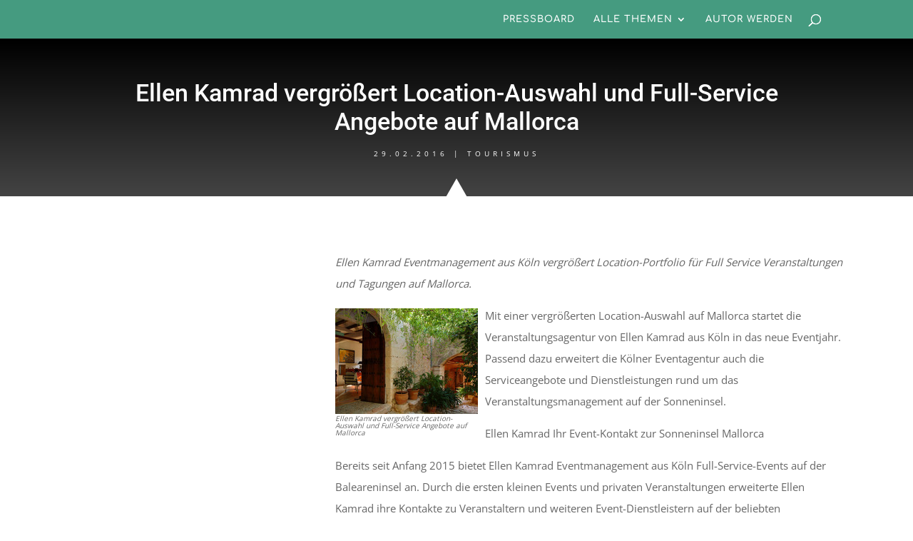

--- FILE ---
content_type: text/html; charset=utf-8
request_url: https://www.google.com/recaptcha/api2/aframe
body_size: 268
content:
<!DOCTYPE HTML><html><head><meta http-equiv="content-type" content="text/html; charset=UTF-8"></head><body><script nonce="jLbhszzfyV__24NKvmYvYA">/** Anti-fraud and anti-abuse applications only. See google.com/recaptcha */ try{var clients={'sodar':'https://pagead2.googlesyndication.com/pagead/sodar?'};window.addEventListener("message",function(a){try{if(a.source===window.parent){var b=JSON.parse(a.data);var c=clients[b['id']];if(c){var d=document.createElement('img');d.src=c+b['params']+'&rc='+(localStorage.getItem("rc::a")?sessionStorage.getItem("rc::b"):"");window.document.body.appendChild(d);sessionStorage.setItem("rc::e",parseInt(sessionStorage.getItem("rc::e")||0)+1);localStorage.setItem("rc::h",'1769341751781');}}}catch(b){}});window.parent.postMessage("_grecaptcha_ready", "*");}catch(b){}</script></body></html>